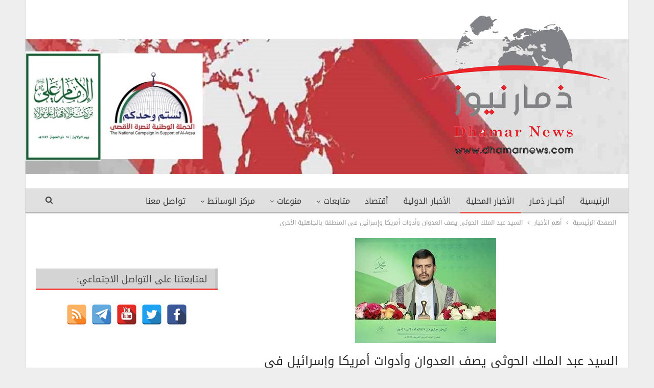

--- FILE ---
content_type: text/html; charset=UTF-8
request_url: https://www.dhamarnews.com/wp-admin/admin-ajax.php
body_size: 103
content:
{"status":"succeed","html":"<i class=\"bf-icon  fa fa-eye\"><\/i> <b class=\"number\">101<\/b>"}